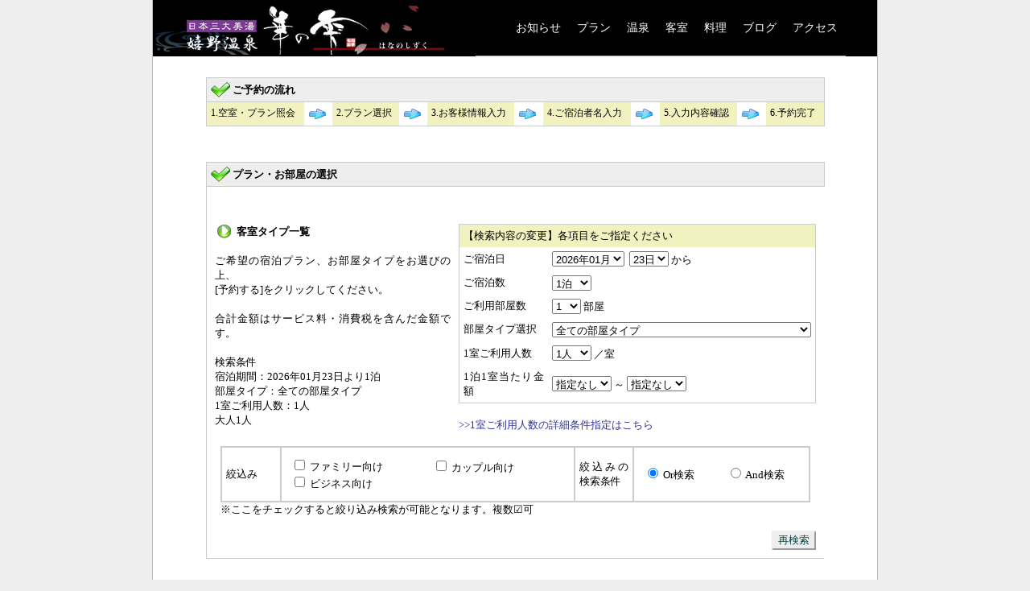

--- FILE ---
content_type: text/html
request_url: https://www.rj-win.jp/USER_PC/search/plan/group_id/63/hotel_id/169
body_size: 47799
content:
<!DOCTYPE html PUBLIC "-//W3C//DTD XHTML 1.0 Transitional//EN"
  "http://www.w3.org/TR/xhtml1/DTD/xhtml1-transitional.dtd">
<html xmlns="http://www.w3.org/1999/xhtml" xml:lang="ja" lang="ja">
<head>
	<meta http-equiv="content-type" content="text/html; charset=utf-8"/>
	<meta http-equiv="Content-Style-Type" content="text/css" />
	<meta http-equiv="Content-Script-Type" content="text/javascript" />
	<title>嬉野温泉 華の雫</title>
	<link rel="stylesheet" href="/css/style.css" type="text/css" />
	<!--[if lt IE 7.]>
		<script defer type="text/javascript" src="js/pngfix.js"></script>
	<![endif]-->
</head>
<body>

<script>
<!--
function change(p_id, r_id)
{
	document.list_frm.plan_id.value = p_id;
	if (r_id != null) {
		document.list_frm.room_id.value = r_id;
	}
	var act = document.list_frm.action;
	document.list_frm.action = act+'/plan_id/'+p_id;
	document.list_frm.submit();
}

function dispDetail() {
	var obj = document.getElementById("inner_search");

	if (obj.style.display == 'none') {
		obj.style.display = 'block';
		document.search_frm.detail.value = 'on';
	} else {
		obj.style.display = 'none';
		document.search_frm.detail.value = 'off';
	}

	return false;
}
function check() {
	if (document.search_frm.detail.value == 'off') {  // 詳細検索しない場合
		return true;
	}
	var base  = parseInt(document.search_frm.capacity.value);
	var adult = parseInt(document.search_frm.adult.value);
	var upper = parseInt(document.search_frm.upper.value);
	var lower = parseInt(document.search_frm.lower.value);
	var baby1 = parseInt(document.search_frm.baby_mealandbed.value);
	var baby2 = parseInt(document.search_frm.baby_bed.value);
	var total = adult+upper+lower+baby1+baby2;

	if (base == total) {
		return true;
	}
	alert('1室ご利用人数と詳細人数の合計が一致しません。');
	return false;
}

function checkDate() {
	var ym = Array();
	var yearmonth = document.search_frm.yearmonth.value;
	var day = document.search_frm.day.value;
	ym = yearmonth.split('-')

	var di = new Date(ym[0],ym[1]-1,day);
	if(di.getFullYear() == ym[0] && di.getMonth() == ym[1]-1 && di.getDate() == day){
		if (check()) {
			document.search_frm.submit();
		}
		return false;
	}
	alert('存在する日付を入力してください。');
	return false;
}

function checkDate2() {
	var ym = Array();
	var yearmonth = document.search_frm.yearmonth.value;
	var day = document.search_frm.day.value;
	ym = yearmonth.split('-')

	var di = new Date(ym[0],ym[1]-1,day);
	if(di.getFullYear() == ym[0] && di.getMonth() == ym[1]-1 && di.getDate() == day){
	
		var ym_out = Array();
		var yearmonth_out = document.search_frm.yearmonth_out.value;
		var day_out = document.search_frm.day_out.value;
		ym_out = yearmonth_out.split('-')

		var di_out = new Date(ym_out[0],ym_out[1]-1,day_out);
		if(di_out.getFullYear() == ym_out[0] && di_out.getMonth() == ym_out[1]-1 && di_out.getDate() == day_out){
		
			if(di.getTime() >= di_out.getTime()){ 
				alert('ご宿泊日はチェックアウト日より前の日時を指定してください。');
				return false;
			}
			
			if (check()) {
				var diffday = compareDate(di, di_out);
				document.search_frm.stay_num.value = diffday;
				document.search_frm.submit();
			}
			return false;
		}
		
		alert('チェックアウト日には、存在する日付を入力してください。');
		return false;
	}
	alert('ご宿泊日には、存在する日付を入力してください。');
	return false;
}

function compareDate(date1, date2) {
    var diff = date2 - date1;
    var diffDay = diff / 86400000;//1日は86400000ミリ秒
    return diffDay;
}

function refreshNextDay()
{

var yearmonth = document.getElementById("yearmonth");
var day =  document.getElementById("day");
var yearmonth_out =  document.getElementById("yearmonth_out");
var day_out = document.getElementById("day_out");

var sel_yearmonth = yearmonth.options[yearmonth.selectedIndex].value;
var sel_day = day.options[day.selectedIndex].value;
var sel_date=sel_yearmonth+"-"+sel_day;
var sel_date_obj =new   Date(Date.parse(sel_date.replace(/-/g,   "/")));   
var next_date = DateAdd("d",1,sel_date_obj);
var next_yearmonth=padLeft(next_date.getYear()+"","0",4)+"-"+ padLeft((next_date.getMonth()+1)+"","0",2);
for(var i=0;i<yearmonth_out.options.length;i++)
{
    if(yearmonth_out.options[i].value == next_yearmonth)
	{
        yearmonth_out.options[i].selected = true;
        break;
    }
}

var next_day=padLeft(next_date.getDate()+"","0",2);
for(var i=0;i<day_out.options.length;i++)
{
    if(day_out.options[i].value == next_day)
	{
        day_out.options[i].selected = true;
        break;
    }
}

}
 
 function padLeft(str, pad, count) 
{
   while(str.length<count)
   {
     str=pad+str;
	}
return str;
}
 
 function DateAdd(interval,number,date){ 
number = parseInt(number);
if (typeof(date)=="string"){
date = date.split(/D/);
eval("var date = new Date("+date.join(",")+")");
}
if (typeof(date)=="object"){
var date = date
}
switch(interval){
case "y": date.setFullYear(date.getFullYear()+number); break;
case "m": date.setMonth(date.getMonth()+number); break;
case "d": date.setDate(date.getDate()+number); break;
case "w": date.setDate(date.getDate()+7*number); break;
case "h": date.setHours(date.getHour()+number); break;
case "n": date.setMinutes(date.getMinutes()+number); break;
case "s": date.setSeconds(date.getSeconds()+number); break;
case "l": date.setMilliseconds(date.getMilliseconds()+number); break;
}
return date;
}

function change2(act) {
	document.search_frm.action = act;
}

function change3(act) {
	document.search_frm.action = act;
	document.search_frm.stpoflg.value = 1;
	document.search_frm.submit();
}

// -->
</script>

<basefont color="#454545">
<div id="wrapper">
<link href="/userdata/63/169/header/shizuku.css" rel="stylesheet" type="text/css" /><div id="header"><a href="https://hananoshizuku.net/"><img src="/userdata/63/169/header/logo_hananoshizuku1.png" alt="華の雫" width="362" height="62"></a><ul><li id="menu01"><a href="https://hananoshizuku.net/news">お知らせ</a></li><li id="menu02"><a href="https://hananoshizuku.net/plan">プラン</a></li><li id="menu03"><a href="https://hananoshizuku.net/onsen/">温泉</a></li><li id="menu04"><a href="https://hananoshizuku.net/room/">客室</a></li><li id="menu05"><a href="https://hananoshizuku.net/ryori/">料理</a></li><li id="menu06"><a href="https://hananoshizuku.net/blog/">ブログ</a></li><li id="menu07"><a href="https://hananoshizuku.net/access/">アクセス</a></li><br class="clr" /></ul></div><div id="contens">

	<div id="container" class="clearfix">
		<div id="content" class="clearfix" style="background-color:#FFFFFF;">
			<div id="main">
								<table class="tbl02" cellpadding="0" cellspacing="0" border="0">
					<tr>
						<td colspan="11" style="background-color:#eeeeee; border:1px solid #cccccc;">
							<img src="/images/icon01.gif" alt="" width="24" height="19" style="vertical-align:bottom;" /> 
							<span class="em">ご予約の流れ</span>
						</td>
					</tr>
					<tr>
						<td class="bg01"><span style="font-size:90%;">1.空室・プラン照会</span></td>
						<td><img src="/images/icon02.gif" alt="" width="24" height="19" /></td>
						<td class="bg01"><span style="font-size:90%;">2.プラン選択</span></td>
						<td><img src="/images/icon02.gif" alt="" width="24" height="19" /></td>
						<td class="bg01"><span style="font-size:90%;">3.お客様情報入力</span></td>
						<td><img src="/images/icon02.gif" alt="" width="24" height="19" /></td>
						<td class="bg01"><span style="font-size:90%;">4.ご宿泊者名入力</span></td>
						<td><img src="/images/icon02.gif" alt="" width="24" height="19" /></td>
						<td class="bg01"><span style="font-size:90%;">5.入力内容確認</span></td>
						<td><img src="/images/icon02.gif" alt="" width="24" height="19" /></td>
						<td class="bg01"><span style="font-size:90%;">6.予約完了</span></td>
					</tr>
				</table><br/>
<form action="/USER_PC/search/plan/group_id/63/hotel_id/169" method="post" name="search_frm">
				<table class="tbl02" cellpadding="0" cellspacing="0" border="0">
					<tr>
						<td colspan="12" style="background-color:#eeeeee; border:1px solid #cccccc;">
							<img src="/images/icon01.gif" alt="" width="24" height="19" style="vertical-align:bottom;" /> 
							<span class="em">プラン・お部屋の選択</span>
						</td>
					</tr>
					<tr>
						<td>
							<table cellpadding="0" cellspacing="0" border="0" style="width:100%; margin:0 auto;">
								<tr>
									<td style="width:40%; vertical-align:top;">
										<img src="/images/icon03.gif" alt="" width="24" height="19" style="vertical-align:bottom;" /> 
										<b>客室タイプ一覧</b><br/><br/>
										ご希望の宿泊プラン、お部屋タイプをお選びの上、<br/>
										[予約する]をクリックしてください。<br/><br/>
										合計金額はサービス料・消費税を含んだ金額です。<br/><br/>
										検索条件<br/>
										宿泊期間：2026年01月23日より1泊<br/>
										部屋タイプ：全ての部屋タイプ<br/>
										1室ご利用人数：1人<br/>
										大人1人<br/>
																																																																					</td>
									<td style="width:60%;">
										<table cellpadding="0" cellspacing="0" border="0" style="width:100%; margin:0 auto; border:1px solid #cccccc;">
											<tr width="">
												<td colspan="2" class="bg01">【検索内容の変更】各項目をご指定ください</td>
											</tr>
											<tr>
												<td width="25%">ご宿泊日</td>
												<td>
																								    <select name="yearmonth" >
																										<option value="2026-01" selected>2026年01月</option>
														<option value="2026-02" >2026年02月</option>
														<option value="2026-03" >2026年03月</option>
														<option value="2026-04" >2026年04月</option>
														<option value="2026-05" >2026年05月</option>
														<option value="2026-06" >2026年06月</option>
													</select>&nbsp;
																										<select name="day">
																											<option value="01" >1日</option>
														<option value="02" >2日</option>
														<option value="03" >3日</option>
														<option value="04" >4日</option>
														<option value="05" >5日</option>
														<option value="06" >6日</option>
														<option value="07" >7日</option>
														<option value="08" >8日</option>
														<option value="09" >9日</option>
														<option value="10" >10日</option>
														<option value="11" >11日</option>
														<option value="12" >12日</option>
														<option value="13" >13日</option>
														<option value="14" >14日</option>
														<option value="15" >15日</option>
														<option value="16" >16日</option>
														<option value="17" >17日</option>
														<option value="18" >18日</option>
														<option value="19" >19日</option>
														<option value="20" >20日</option>
														<option value="21" >21日</option>
														<option value="22" >22日</option>
														<option value="23" selected>23日</option>
														<option value="24" >24日</option>
														<option value="25" >25日</option>
														<option value="26" >26日</option>
														<option value="27" >27日</option>
														<option value="28" >28日</option>
														<option value="29" >29日</option>
														<option value="30" >30日</option>
														<option value="31" >31日</option>
													</select>&nbsp;<font size="2">から</font>
												</td>
											</tr>
																						<tr>
												<td>ご宿泊数</td>
												<td>
													<select name="stay_num">
														<option value="1" selected>1泊</option>
														<option value="2" >2泊</option>
														<option value="3" >3泊</option>
														<option value="4" >4泊</option>
														<option value="5" >5泊</option>
														<option value="6" >6泊</option>
														<option value="7" >7泊</option>
														<option value="8" >8泊</option>
														<option value="9" >9泊</option>
														<option value="10" >10泊</option>
														<option value="11" >11泊</option>
														<option value="12" >12泊</option>
														<option value="13" >13泊</option>
														<option value="14" >14泊</option>
														<option value="15" >15泊</option>
														<option value="16" >16泊</option>
														<option value="17" >17泊</option>
														<option value="18" >18泊</option>
														<option value="19" >19泊</option>
														<option value="20" >20泊</option>
														<option value="21" >21泊</option>
														<option value="22" >22泊</option>
														<option value="23" >23泊</option>
														<option value="24" >24泊</option>
														<option value="25" >25泊</option>
														<option value="26" >26泊</option>
														<option value="27" >27泊</option>
														<option value="28" >28泊</option>
														<option value="29" >29泊</option>
														<option value="30" >30泊</option>
													</select>
												</td>
											</tr>
																						<tr>
												<td>
													ご利用部屋数
												</td>
												<td>
																										<select name="room_num">
														<option value="1" selected>1</option>
														<option value="2" >2</option>
														<option value="3" >3</option>
														<option value="4" >4</option>
														<option value="5" >5</option>
														<option value="6" >6</option>
														<option value="7" >7</option>
														<option value="8" >8</option>
														<option value="9" >9</option>
														<option value="10" >10</option>
														<option value="11" >11</option>
														<option value="12" >12</option>
														<option value="13" >13</option>
														<option value="14" >14</option>
														<option value="15" >15</option>
														<option value="16" >16</option>
														<option value="17" >17</option>
														<option value="18" >18</option>
														<option value="19" >19</option>
														<option value="20" >20</option>
														<option value="21" >21</option>
														<option value="22" >22</option>
														<option value="23" >23</option>
														<option value="24" >24</option>
														<option value="25" >25</option>
														<option value="26" >26</option>
														<option value="27" >27</option>
														<option value="28" >28</option>
														<option value="29" >29</option>
														<option value="30" >30</option>
													</select>
																										<font size="2">部屋</font>
																									</td>
											</tr>
                                            <tr>
												<td>部屋タイプ選択</td>
												<td>
													<select name="room_id" style="width:100%">
														<option value="">全ての部屋タイプ</option>
														<option value="1" >金・銀・洞窟・ミストサウナ露天風呂＝どれになるかお楽しみ</option>
														<option value="5" >半露天 ツインベッド 70平米</option>
														<option value="2" >サウナ付き★専用風呂付客室【Wi－Fi／VOD完備】</option>
														<option value="16" >訳アリ【専用温泉付】露天風呂付客室【Wi－Fi／VOD完備】</option>
														<option value="12" >日帰り温泉trip★露天風呂付き客室</option>
														<option value="9" >“団体専用８畳和室”最大４名(５名～の場合は２部屋となります)</option>
														<option value="3" >【VIP room】特別室【専用露天風呂＋ミストサウナ＋和室１４畳＋洋室ツイン】【Wi－Fi／VOD完備】</option>
														<option value="4" >【訳あり】６畳和室～バス・トイレなし～無線Wi－Fi完備</option>
														<option value="15" >【VIP】金の部屋//部屋風呂付/8名利用可能</option>
														<option value="13" >【VIP room】洞窟の部屋/部屋風呂付/6名利用可能</option>
														<option value="6" >日帰り旅行【お部屋休憩・お食事付き】</option>
														<option value="14" >【VIP】銀の部屋/部屋風呂付/8名利用可能</option>
														<option value="8" >日帰り【貸切露天風呂】</option>
														<option value="11" >日帰り旅行【露天または展望風呂客室】</option>
														<option value="10" >【限定４室和室８畳縁側付き（川沿い）</option>
													</select>
												</td>
											</tr>
											<tr>
												<td>1室ご利用人数</td>
												<td>
													<select name="capacity">
														<option value="1" selected>1人</option>
														<option value="2" >2人</option>
														<option value="3" >3人</option>
														<option value="4" >4人</option>
														<option value="5" >5人</option>
														<option value="6" >6人</option>
														<option value="7" >7人</option>
														<option value="8" >8人</option>
														<option value="9" >9人</option>
														<option value="10" >10人</option>
														<option value="11" >11人</option>
														<option value="12" >12人</option>
														<option value="13" >13人</option>
														<option value="14" >14人</option>
														<option value="15" >15人</option>
														<option value="16" >16人</option>
														<option value="17" >17人</option>
														<option value="18" >18人</option>
														<option value="19" >19人</option>
														<option value="20" >20人</option>
														<option value="21" >21人</option>
														<option value="22" >22人</option>
														<option value="23" >23人</option>
														<option value="24" >24人</option>
														<option value="25" >25人</option>
														<option value="26" >26人</option>
														<option value="27" >27人</option>
														<option value="28" >28人</option>
													</select>&nbsp;<font size="2">／室</font>
												</td>
											</tr>
											<tr>
												<td width="25%">1泊1室当たり金額</td>
												<td>
													<select name="s_charge">
																												<option value="0" selected>指定なし</option>
																												<option value="3000" >3,000円</option>
																												<option value="4000" >4,000円</option>
																												<option value="5000" >5,000円</option>
																												<option value="6000" >6,000円</option>
																												<option value="7000" >7,000円</option>
																												<option value="8000" >8,000円</option>
																												<option value="9000" >9,000円</option>
																												<option value="10000" >10,000円</option>
																												<option value="11000" >11,000円</option>
																												<option value="12000" >12,000円</option>
																												<option value="13000" >13,000円</option>
																												<option value="14000" >14,000円</option>
																												<option value="15000" >15,000円</option>
																											</select>&nbsp;<font size="2">～</font>
													<select name="e_charge">
																												<option value="0" selected>指定なし</option>
																												<option value="3000" >3,000円</option>
																												<option value="4000" >4,000円</option>
																												<option value="5000" >5,000円</option>
																												<option value="6000" >6,000円</option>
																												<option value="7000" >7,000円</option>
																												<option value="8000" >8,000円</option>
																												<option value="9000" >9,000円</option>
																												<option value="10000" >10,000円</option>
																												<option value="11000" >11,000円</option>
																												<option value="12000" >12,000円</option>
																												<option value="13000" >13,000円</option>
																												<option value="14000" >14,000円</option>
																												<option value="15000" >15,000円</option>
																											</select>
												</td>
											</tr>
										</table><br />
										<a href="javascript:void(0);" onClick="dispDetail();">&gt;&gt;1室ご利用人数の詳細条件指定はこちら</a>
										<div id="inner_search" name="inner_search" style="display:none">
										<table>
											<tr>
												<td>
													大人
												</td>
												<td>
													<select name="adult">
														<option value="1" selected>1</option>
														<option value="2" >2</option>
														<option value="3" >3</option>
														<option value="4" >4</option>
														<option value="5" >5</option>
														<option value="6" >6</option>
														<option value="7" >7</option>
														<option value="8" >8</option>
														<option value="9" >9</option>
														<option value="10" >10</option>
														<option value="11" >11</option>
														<option value="12" >12</option>
														<option value="13" >13</option>
														<option value="14" >14</option>
														<option value="15" >15</option>
														<option value="16" >16</option>
														<option value="17" >17</option>
														<option value="18" >18</option>
														<option value="19" >19</option>
														<option value="20" >20</option>
														<option value="21" >21</option>
														<option value="22" >22</option>
														<option value="23" >23</option>
														<option value="24" >24</option>
														<option value="25" >25</option>
														<option value="26" >26</option>
														<option value="27" >27</option>
														<option value="28" >28</option>
													</select>
													人
												</td>
												<td>
													小学生高学年
												</td>
												<td>
													<select name="upper">
														<option value="0" selected>0</option>
														<option value="1" >1</option>
														<option value="2" >2</option>
														<option value="3" >3</option>
														<option value="4" >4</option>
														<option value="5" >5</option>
														<option value="6" >6</option>
														<option value="7" >7</option>
														<option value="8" >8</option>
														<option value="9" >9</option>
														<option value="10" >10</option>
														<option value="11" >11</option>
														<option value="12" >12</option>
														<option value="13" >13</option>
														<option value="14" >14</option>
														<option value="15" >15</option>
														<option value="16" >16</option>
														<option value="17" >17</option>
														<option value="18" >18</option>
														<option value="19" >19</option>
														<option value="20" >20</option>
														<option value="21" >21</option>
														<option value="22" >22</option>
														<option value="23" >23</option>
														<option value="24" >24</option>
														<option value="25" >25</option>
														<option value="26" >26</option>
														<option value="27" >27</option>
													</select>
													人
												</td>
												<td>
													小学生低学年
												</td>
												<td>
													<select name="lower">
														<option value="0" selected>0</option>
														<option value="1" >1</option>
														<option value="2" >2</option>
														<option value="3" >3</option>
														<option value="4" >4</option>
														<option value="5" >5</option>
														<option value="6" >6</option>
														<option value="7" >7</option>
														<option value="8" >8</option>
														<option value="9" >9</option>
														<option value="10" >10</option>
														<option value="11" >11</option>
														<option value="12" >12</option>
														<option value="13" >13</option>
														<option value="14" >14</option>
														<option value="15" >15</option>
														<option value="16" >16</option>
														<option value="17" >17</option>
														<option value="18" >18</option>
														<option value="19" >19</option>
														<option value="20" >20</option>
														<option value="21" >21</option>
														<option value="22" >22</option>
														<option value="23" >23</option>
														<option value="24" >24</option>
														<option value="25" >25</option>
														<option value="26" >26</option>
														<option value="27" >27</option>
													</select>
													人
												</td>
											</tr>
											<tr>
												<td>
													幼児(食事・布団付)
												</td>
												<td>
									<select name="baby_mealandbed">
														<option value="0" selected>0</option>
														<option value="1" >1</option>
														<option value="2" >2</option>
														<option value="3" >3</option>
														<option value="4" >4</option>
														<option value="5" >5</option>
														<option value="6" >6</option>
														<option value="7" >7</option>
														<option value="8" >8</option>
														<option value="9" >9</option>
														<option value="10" >10</option>
														<option value="11" >11</option>
														<option value="12" >12</option>
														<option value="13" >13</option>
														<option value="14" >14</option>
														<option value="15" >15</option>
														<option value="16" >16</option>
														<option value="17" >17</option>
														<option value="18" >18</option>
														<option value="19" >19</option>
														<option value="20" >20</option>
														<option value="21" >21</option>
														<option value="22" >22</option>
														<option value="23" >23</option>
														<option value="24" >24</option>
														<option value="25" >25</option>
														<option value="26" >26</option>
														<option value="27" >27</option>
													</select>
													人
												</td>
												<td>
													幼児(食事)
												</td>
												<td>
													<select name="baby_meal">
														<option value="0" selected>0</option>
														<option value="1" >1</option>
														<option value="2" >2</option>
														<option value="3" >3</option>
														<option value="4" >4</option>
														<option value="5" >5</option>
														<option value="6" >6</option>
														<option value="7" >7</option>
														<option value="8" >8</option>
														<option value="9" >9</option>
														<option value="10" >10</option>
														<option value="11" >11</option>
														<option value="12" >12</option>
														<option value="13" >13</option>
														<option value="14" >14</option>
														<option value="15" >15</option>
														<option value="16" >16</option>
														<option value="17" >17</option>
														<option value="18" >18</option>
														<option value="19" >19</option>
														<option value="20" >20</option>
														<option value="21" >21</option>
														<option value="22" >22</option>
														<option value="23" >23</option>
														<option value="24" >24</option>
														<option value="25" >25</option>
														<option value="26" >26</option>
														<option value="27" >27</option>
													</select>
													人
												</td>
												<td>
													幼児(布団のみ)
												</td>
												<td>
													<select name="baby_bed">
														<option value="0" selected>0</option>
														<option value="1" >1</option>
														<option value="2" >2</option>
														<option value="3" >3</option>
														<option value="4" >4</option>
														<option value="5" >5</option>
														<option value="6" >6</option>
														<option value="7" >7</option>
														<option value="8" >8</option>
														<option value="9" >9</option>
														<option value="10" >10</option>
														<option value="11" >11</option>
														<option value="12" >12</option>
														<option value="13" >13</option>
														<option value="14" >14</option>
														<option value="15" >15</option>
														<option value="16" >16</option>
														<option value="17" >17</option>
														<option value="18" >18</option>
														<option value="19" >19</option>
														<option value="20" >20</option>
														<option value="21" >21</option>
														<option value="22" >22</option>
														<option value="23" >23</option>
														<option value="24" >24</option>
														<option value="25" >25</option>
														<option value="26" >26</option>
														<option value="27" >27</option>
													</select>
													人
												</td>
											</tr>
											<tr>
												<td>
													幼児(食事・布団不要)
												</td>
												<td>
													<select name="baby">
														<option value="0" selected>0</option>
														<option value="1" >1</option>
														<option value="2" >2</option>
														<option value="3" >3</option>
														<option value="4" >4</option>
														<option value="5" >5</option>
														<option value="6" >6</option>
														<option value="7" >7</option>
														<option value="8" >8</option>
														<option value="9" >9</option>
														<option value="10" >10</option>
														<option value="11" >11</option>
														<option value="12" >12</option>
														<option value="13" >13</option>
														<option value="14" >14</option>
														<option value="15" >15</option>
														<option value="16" >16</option>
														<option value="17" >17</option>
														<option value="18" >18</option>
														<option value="19" >19</option>
														<option value="20" >20</option>
														<option value="21" >21</option>
														<option value="22" >22</option>
														<option value="23" >23</option>
														<option value="24" >24</option>
														<option value="25" >25</option>
														<option value="26" >26</option>
														<option value="27" >27</option>
													</select>
													人
												</td>
											</tr>
										</table>
										</div>
									</td>
								</tr><br />
								<tr>
								
									<!--		
									<td>&nbsp;</td>
									<td>
										<table cellpadding="0" cellspacing="0" border="0" style="width:100%; margin:0 auto; border:1px solid #cccccc;">
											<tr>
												<td rowspan="3">
													Refine Search
												</td>
												<td>
													<input type="checkbox" name="category[]" value="1"  /><font size="2">ファミリー向け</font>&nbsp;
												</td>
											</tr>
												<td>
													<input type="checkbox" name="category[]" value="2"  /><font size="2">カップル向け</font>&nbsp;
												</td>
											</tr>
												<td>
													<input type="checkbox" name="category[]" value="3"  /><font size="2">ビジネス向け</font>&nbsp;
												</td>
											</tr>
										</table>
									<font size="2">* Place a check in the above options to refine your search.</font>
									</td>
									-->
			　<td colspan="2" >
								 <table width="100%" border="0">
    <tr>
        <td width="95%">
            <table cellpadding="0" cellspacing="0" border="0" style="width:100%; margin:0 auto; border:1px solid #cccccc;">
                <tr>
                    <td width="10%" style="border:1px solid #cccccc;">
                        絞込み
                    </td>
                    <td width="50%" border="0" style="border:1px solid #cccccc;">
                        <table width="100%" border="0">
                            <tr>
                                <td width="50%">
                                	 
										                                        <input type="checkbox" name="category[]" value="1" />
                                        <font size="2">
                                        	ファミリー向け
                                        </font>
                                        <br />
                                     
                                     
										 
                                     
										                                        <input type="checkbox" name="category[]" value="3" />
                                        <font size="2">
                                        	ビジネス向け
                                        </font>
                                        <br />
                                     
                                                                    </td>
                                <td width="50%">
                            	     
									 
									 
									                                    <input type="checkbox" name="category[]" value="2" />
                                    <font size="2">
                                        カップル向け
                                    </font>
                                    <br />
																		&nbsp;
									 
                                     
									 
									 
									                                </td>
                            </tr>
                        </table>
                    </td>
                    <td width="10%" style="border:1px solid #cccccc;">
                        絞込みの検索条件
                    </td>
                    <td width="30%" border="0" style="border:1px solid #cccccc;">
                        <table width="100%" border="0">
                            <tr>
                                <td width="50%">
                                 <input type="radio" name="cat_search_con" value="0" checked/>
                                                <font size="2"> Or検索 </font>
                                </td>
                                <td width="50%">
                                <input type="radio" name="cat_search_con" value="1"  />
                                                <font size="2">And検索 </font>
                                </td>
                            </tr>
                        </table>
                    </td>
                </tr>
            </table>
			
			
                        <font size="2">
                ※ここをチェックすると絞り込み検索が可能となります。複数&#x2611;可
            </font>
                    </td>
    </tr>
</table>
								 
						 </td>						
									
								</tr>
								<tr>
									<td class="textright" colspan="2">
																				<input type="button" value="再検索" style="background-color:#EEEEEE;color:#114444;border-color:#EEEEEE;cursor:pointer;" onclick="checkDate();" />
																			</td>
								</tr>
							</table>
						</td>
					</tr>
				</table>
<input type="hidden" name="hotel_id" value="169" />
<input type="hidden" name="detail" value="off" />
<input type="hidden" name="sp_id" value="" />
<input type="hidden" name="viainn_card_flg" value="0" />
<input type="hidden" name="member_id" value="" />
<input type="hidden" name="stpoflg" value="0" />
<br/>
<a name="start_position"></a>
<ul id="tab" style="width:90%">
<li class="present"><a href="#" onClick="change3('/USER_PC/search/plan/group_id/63/hotel_id/169');"><B><font size="2">宿泊プラン表示</font></B></a></li>
<li><a href="#" onClick="change3('/USER_PC/search/room/group_id/63/hotel_id/169');"><B><font size="2">客室タイプ表示</font></B></a></li>
<li><a href="#" onClick="change3('/USER_PC/search/calendar/group_id/63/hotel_id/169');"><B><font size="2">カレンダー表示</font></B></a></li>
</ul>
</form>
<form action="/USER_PC/plan/detail/group_id/63/hotel_id/169" method="post" name="list_frm">
				<table class="tbl02" cellpadding="0" cellspacing="0" border="0">
					<tr class="bg01">
						<td colspan="4" style="background-color:#990000;">
							<span style="font-size:110%;color:#FFFFFF"><b>期間限定【華の雫スタンダードプラン】贅沢会席＆かけ流しの温泉</b></span>
						</td>
					</tr>
					<tr>
						<td colspan="2">
							<table>
								<tr>
									<td>
										プランの内容をみる
									</td>
									<td  align="center">
										<input type="button" value="詳細" style="background-color:#4477BB;color:#FFFFFF;border-color:#4477BB;cursor:pointer;" onclick="change('172', null);" />
									</td>
								</tr>
							</table>
						</td>
						<td colspan="2">対象期間：2025年06月19日～2026年02月16日</td>
					</tr>
					<tr>
						<td colspan="4">期間限定【華の雫スタンダードプラン】贅沢会席＆かけ流しの温泉</td>
					</tr>
					<tr class="textcenter bg01">
						<td width="45%">部屋タイプ</td>
						<td>1泊1室当たりの平均金額</td>
						<td>空室状況<br/>予約</td>
					</tr>
					<tr>
						<td style="border-bottom:1px dotted #cccccc;">
							&nbsp;金・銀・洞窟・ミストサウナ露天風呂＝どれになるかお楽しみ
						</td>
						<td style="border-bottom:1px dotted #cccccc;" align="center">
							￥33,480 （税込・サ込）
						</td>
						<td style="border-bottom:1px dotted #cccccc;" align="center">
							<font color="blue" face=\"ＭＳ Ｐゴシック"><b>○</b></font>&nbsp;
							<input type="button" value="予約する" style="background-color:#990000;color:#FFFFFF;border-color:#990000;cursor:pointer;" onclick="change('172', '1');" />
						</td>
					</tr>
					<tr>
						<td style="border-bottom:1px dotted #cccccc;">
							&nbsp;半露天 ツインベッド 70平米
						</td>
						<td style="border-bottom:1px dotted #cccccc;" align="center">
							￥33,480 （税込・サ込）
						</td>
						<td style="border-bottom:1px dotted #cccccc;" align="center">
							<font color="red"><b>×</b></font>
						</td>
					</tr>
				</table>
				<br/>
				<table class="tbl02" cellpadding="0" cellspacing="0" border="0">
					<tr class="bg01">
						<td colspan="4" style="background-color:#990000;">
							<span style="font-size:110%;color:#FFFFFF"><b>オープニングプラン★【華の雫スタンダードプラン】贅沢会席＆かけ流しの温泉</b></span>
						</td>
					</tr>
					<tr>
						<td colspan="2">
							<table>
								<tr>
									<td>
										プランの内容をみる
									</td>
									<td  align="center">
										<input type="button" value="詳細" style="background-color:#4477BB;color:#FFFFFF;border-color:#4477BB;cursor:pointer;" onclick="change('164', null);" />
									</td>
								</tr>
							</table>
						</td>
						<td colspan="2">対象期間：2020年02月27日～2027年04月17日</td>
					</tr>
					<tr>
						<td colspan="4">オープニングプラン★【華の雫スタンダードプラン】贅沢会席＆かけ流しの温泉</td>
					</tr>
					<tr class="textcenter bg01">
						<td width="45%">部屋タイプ</td>
						<td>1泊1室当たりの平均金額</td>
						<td>空室状況<br/>予約</td>
					</tr>
					<tr>
						<td style="border-bottom:1px dotted #cccccc;">
							&nbsp;金・銀・洞窟・ミストサウナ露天風呂＝どれになるかお楽しみ
						</td>
						<td style="border-bottom:1px dotted #cccccc;" align="center">
							￥54,000 （税込・サ込）
						</td>
						<td style="border-bottom:1px dotted #cccccc;" align="center">
							<font color="blue" face=\"ＭＳ Ｐゴシック"><b>○</b></font>&nbsp;
							<input type="button" value="予約する" style="background-color:#990000;color:#FFFFFF;border-color:#990000;cursor:pointer;" onclick="change('164', '1');" />
						</td>
					</tr>
					<tr>
						<td style="border-bottom:1px dotted #cccccc;">
							&nbsp;半露天 ツインベッド 70平米
						</td>
						<td style="border-bottom:1px dotted #cccccc;" align="center">
							￥54,000 （税込・サ込）
						</td>
						<td style="border-bottom:1px dotted #cccccc;" align="center">
							<font color="red"><b>×</b></font>
						</td>
					</tr>
				</table>
				<br/>
				<table class="tbl02" cellpadding="0" cellspacing="0" border="0">
					<tr class="bg01">
						<td colspan="4" style="background-color:#990000;">
							<span style="font-size:110%;color:#FFFFFF"><b>【特別日プラン】特別料理でお出迎え！温泉で贅沢Stay★特別プラン</b></span>
						</td>
					</tr>
					<tr>
						<td colspan="2">
							<table>
								<tr>
									<td>
										プランの内容をみる
									</td>
									<td  align="center">
										<input type="button" value="詳細" style="background-color:#4477BB;color:#FFFFFF;border-color:#4477BB;cursor:pointer;" onclick="change('169', null);" />
									</td>
								</tr>
							</table>
						</td>
						<td colspan="2">対象期間：2020年09月29日～2030年09月30日</td>
					</tr>
					<tr>
						<td colspan="4">特別日プラン】特別料理でお出迎え！温泉で贅沢Stay★特別プラン</td>
					</tr>
					<tr class="textcenter bg01">
						<td width="45%">部屋タイプ</td>
						<td>1泊1室当たりの平均金額</td>
						<td>空室状況<br/>予約</td>
					</tr>
					<tr>
						<td style="border-bottom:1px dotted #cccccc;">
							&nbsp;金・銀・洞窟・ミストサウナ露天風呂＝どれになるかお楽しみ
						</td>
						<td style="border-bottom:1px dotted #cccccc;" align="center">
							￥54,000 （税込・サ込）
						</td>
						<td style="border-bottom:1px dotted #cccccc;" align="center">
							<font color="blue" face=\"ＭＳ Ｐゴシック"><b>○</b></font>&nbsp;
							<input type="button" value="予約する" style="background-color:#990000;color:#FFFFFF;border-color:#990000;cursor:pointer;" onclick="change('169', '1');" />
						</td>
					</tr>
					<tr>
						<td style="border-bottom:1px dotted #cccccc;">
							&nbsp;半露天 ツインベッド 70平米
						</td>
						<td style="border-bottom:1px dotted #cccccc;" align="center">
							￥54,000 （税込・サ込）
						</td>
						<td style="border-bottom:1px dotted #cccccc;" align="center">
							<font color="red"><b>×</b></font>
						</td>
					</tr>
				</table>
				<br/>
				<table class="tbl02" cellpadding="0" cellspacing="0" border="0">
					<tr class="bg01">
						<td colspan="4" style="background-color:#990000;">
							<span style="font-size:110%;color:#FFFFFF"><b>素泊り【サウナや温泉を楽しむ宿】無料駐車場有</b></span>
						</td>
					</tr>
					<tr>
						<td colspan="2">
							<table>
								<tr>
									<td>
										プランの内容をみる
									</td>
									<td  align="center">
										<input type="button" value="詳細" style="background-color:#4477BB;color:#FFFFFF;border-color:#4477BB;cursor:pointer;" onclick="change('171', null);" />
									</td>
								</tr>
							</table>
						</td>
						<td colspan="2">対象期間：2020年02月27日～2027年04月17日</td>
					</tr>
					<tr>
						<td colspan="4">オープニングプラン★【華の雫スタンダードプラン】贅沢会席＆かけ流しの温泉</td>
					</tr>
					<tr class="textcenter bg01">
						<td width="45%">部屋タイプ</td>
						<td>1泊1室当たりの平均金額</td>
						<td>空室状況<br/>予約</td>
					</tr>
					<tr>
						<td style="border-bottom:1px dotted #cccccc;">
							&nbsp;金・銀・洞窟・ミストサウナ露天風呂＝どれになるかお楽しみ
						</td>
						<td style="border-bottom:1px dotted #cccccc;" align="center">
							￥44,100 （税込・サ込）
						</td>
						<td style="border-bottom:1px dotted #cccccc;" align="center">
							<font color="blue" face=\"ＭＳ Ｐゴシック"><b>○</b></font>&nbsp;
							<input type="button" value="予約する" style="background-color:#990000;color:#FFFFFF;border-color:#990000;cursor:pointer;" onclick="change('171', '1');" />
						</td>
					</tr>
					<tr>
						<td style="border-bottom:1px dotted #cccccc;">
							&nbsp;半露天 ツインベッド 70平米
						</td>
						<td style="border-bottom:1px dotted #cccccc;" align="center">
							￥44,100 （税込・サ込）
						</td>
						<td style="border-bottom:1px dotted #cccccc;" align="center">
							<font color="red"><b>×</b></font>
						</td>
					</tr>
				</table>
				<br/>
<input type="hidden" name="hotel_id" value="169" />
<input type="hidden" name="plan_id" value="" />
<input type="hidden" name="yearmonth" value="2026-01" />
<input type="hidden" name="day" value="23" />
<input type="hidden" name="stay_num" value="1" />
<input type="hidden" name="capacity" value="1" />
<input type="hidden" name="room_num" value="1" />
<input type="hidden" name="room_id" value="" />
<input type="hidden" name="adult" value="1" />
<input type="hidden" name="upper" value="0" />
<input type="hidden" name="lower" value="0" />
<input type="hidden" name="baby_mealandbed" value="0" />
<input type="hidden" name="baby_meal" value="0" />
<input type="hidden" name="baby_bed" value="0" />
<input type="hidden" name="baby" value="0" />
<input type="hidden" name="sp_id" value="" />
<input type="hidden" name="viainn_card_flg" value="" />
<input type="hidden" name="member_id" value="" />
</form>
			</div>
		</div>	
	</div>

<br class="clr" /></div><div id="footer">Copyright © 嬉野温泉華の雫 All Rights Reserved.</div>
</div>
</body>
</html>

--- FILE ---
content_type: text/css
request_url: https://www.rj-win.jp/css/style.css
body_size: 5182
content:
/*#############################################################
Name: RJ-win
Date: 2009-07-01
Author:tenten
#############################################################*/

/**********  STANDARD ELEMENTS  **********/
body{
	margin:0 auto;
	padding:0;
	background-color:#EEEEEE;
	line-height:140%;
	font-size:small;
	font-family: "ＭＳ Ｐゴシック", "ヒラギノ角ゴ Pro W3", "Hiragino Kaku Gothic Pro", "Verdana", "sans-serif";
	text-align:justify;
}
img{
	margin:0;
	padding:0;
	border-style:none;
	border-width:0;
}
a:link{
	color:#333399;
	text-decoration:none;
}
a:visited{
	color:#333366;
	text-decoration:none;
}
a:hover{
	color:#9999CC;
	text-decoration:underline;
}
a:active{
	color:#ffffff;
	text-decoration:underline;
}
br {
	letter-spacing:0;
}

ul {
	font-size: 1.2em; 
	list-style-type: none; 
	margin:1em auto ;
	background: url(../images/tabs_bg.png) no-repeat left bottom;
}

#tab {
	padding-left: 0;
	margin-bottom: 1em;
	overflow: hidden;
}
#tab li {
	float: left;
	width: 137px;
	background:transparent url(../images/bg_list.gif) no-repeat;
	background-position:center 5px;
}
#tab li a {
	display: block;
	height: 34px;
	line-height: 2.1em;
	margin-top: 0.4em;
	color: #777;
	text-align: center;
}
#tab li.present{
	display: block;
	height: 39px;
	background:transparent url(../images/bg_list_on.gif) no-repeat;
	background-position:center bottom;

}

#tab li a:hover { border-color: #333; color: #000; }
#tab li.present a {
	color: #003399;
	line-height: 2.5em;
	margin-top: 0em;
}


#page1, #page2, #page3, #page4, #page5 {
	margin-bottom: 12em;
	padding-top: 1em;
}


/************    STRUCTURE    ************/
/*-----------------------*/
/* Main structure block  */
/*-----------------------*/
#wrapper{
	width:900px;
	margin:0 auto;
	padding:0;
	border-left:1px solid #BBBBBB;
	border-right:1px solid #BBBBBB;
}

#container{
	width:900px;
	margin:0;
	padding:0;
}

/*-----------------------*/
/* header block        */
/*-----------------------*/
.head_table {
	padding: 0px 0px 0px 0px;
	margin: 0px 0px 0px 0px;
	font-size: 130%;
	color: #FFFFFF;
}

#header{
	width:900px;
	margin:0;
	padding:0;
}
#header h1{
	margin:0;
	padding:0;
	font-size:small;
	font-weight:normal;
}
#header img{
	margin:3px 0 0 0;
}
#logo{
	float:left;
	width:130px;
	margin:15px 0 0 5px;
}
#title{
	float:left;
	width:341px;
	margin:15px 0 0 5px;
}


/*-----------------------*/
/* content block         */
/*-----------------------*/
#content{
	float:right;
	width:100%;
	_height:600px;
	min-height:600px;
	margin:0;
	background-color:#FCF9EB;
}
#main{
	width:95%;
	margin:0 auto;
	padding:1em;
}


.tbl01{
	width:50%;
	margin:1em auto;
	border-collapse:collapse;
	border:1px solid #cccccc;
}
.tbl01 td{
	padding:5px 15px;
	border-collapse:collapse;
}
.tbl02{
	width:90%;
	margin:1em auto;
	border-collapse:collapse;
	border:1px solid #cccccc;
}
.tbl02 td{
	padding:5px 5px;
	border-collapse:collapse;
}

.tbl03{
	width:95%;
	margin:1em auto;
	border-collapse:collapse;
	border:1px solid #cccccc;
}
.tbl03 td{
	padding:5px 5px;
	border:1px solid #cccccc;
	border-collapse:collapse;

}
.tbl04 td{
	border-style:none;
}
.tbl05{
	width:90%;
	margin:1em auto;
	border-collapse:collapse;
	border:1px solid #cccccc;
}
.tbl05 td{
	padding:5px 5px;
	border-collapse:collapse;
	border:1px solid #cccccc;
}

/*-----------------------*/
/* footer block          */
/*-----------------------*/
#footer{
	clear:both;
	width:900px;
	margin:0;
	padding:3px 0 0 0;
	text-align:right;
}
#footer span{
	padding-right:1em;
	color:#ffffff;
}
/*-----------------------*/
/* misc                  */
/*-----------------------*/
.clearfix:after{
	content:".";
	display:block;
	height:0;
	clear:both;
	visibility:hidden;
}
.clearfix{
	zoom:1;
}

.bg01{
	background-color:#f2f1c0;
}
.bg02{
	background-color:#98a8eb;
}
.line{
	clear:both;
	margin:1px 0;
	padding:0;
	height:1px;
	background: transparent url(../images/dot3.gif) repeat-x;
	background-position:left top;
}
.img_border{
	margin:0;
	padding:3px;
	border:1px solid #eeeeee;
}
.c_style1{
	color:#cc0000;
}
.c_style2{
	color:#009933;
	font-weight:bold;
}
.c_style3{
	color:#003399;
}
.c_style4{
	color:#CC0000;
}
.em{
	font-weight:bold;
}
.em2{
	font-weight:bold;
	font-size:120%;
	color:red;
}
.f120{
	font-size:120%;
}
.floatleft{
	clear:both;
	float:left;
}
.floatright{
	clear:both;
	float:right;
}
.textleft{
	text-align:left;
}
.textright{
	text-align:right;
}
.textcenter{
	text-align: center;
}
.small{
	font-size:0.8em;
}
.bold{
	font-weight:bold;
}
.hide{
	display:none;
}
.tbl03_2 {
	width:150px;
	border-collapse:collapse;
	border:1px solid #cccccc;
}
.tbl03_2  td {
	padding:5px 5px;
	border:1px solid #cccccc;
	border-collapse:collapse;
}
.tbl03_3 {
	width:150px;
	border-collapse:collapse;
	border:1px solid #666666;
}
.tbl03_3 td {
}

.bgchange td:hover {
    background-color:#d8e698;
}



--- FILE ---
content_type: text/css
request_url: https://www.rj-win.jp/userdata/63/169/header/shizuku.css
body_size: 796
content:
/*css*/
#header{
display: -webkit-box;
    display: -ms-flexbox;
    display: flex;
    -webkit-box-align: center;
    -ms-flex-align: center;
    align-items: center;
    -webkit-box-pack: justify;
    -ms-flex-pack: justify;
    justify-content: space-between;
    height: 70px;
background-color:#000;
}

#contens{
background-color:#ffffff;
}

#header ul{
display:flex;
height: 100%;
font-size: 14px;
line-height: 70px;
margin-top:0;
margin-bottom:0;
}

#header li a{
padding-left:10px;
padding-right:10px;
height:100%;
display:block;
color:#ffffff;
}


#header li a:link{
color:#ffffff;
}

#header li a:hover{
background-color:#770B0B;
}

#footer{
height:60px;
color:#fff;
line-height:60px;
text-align:center;
background-color:black;
}

